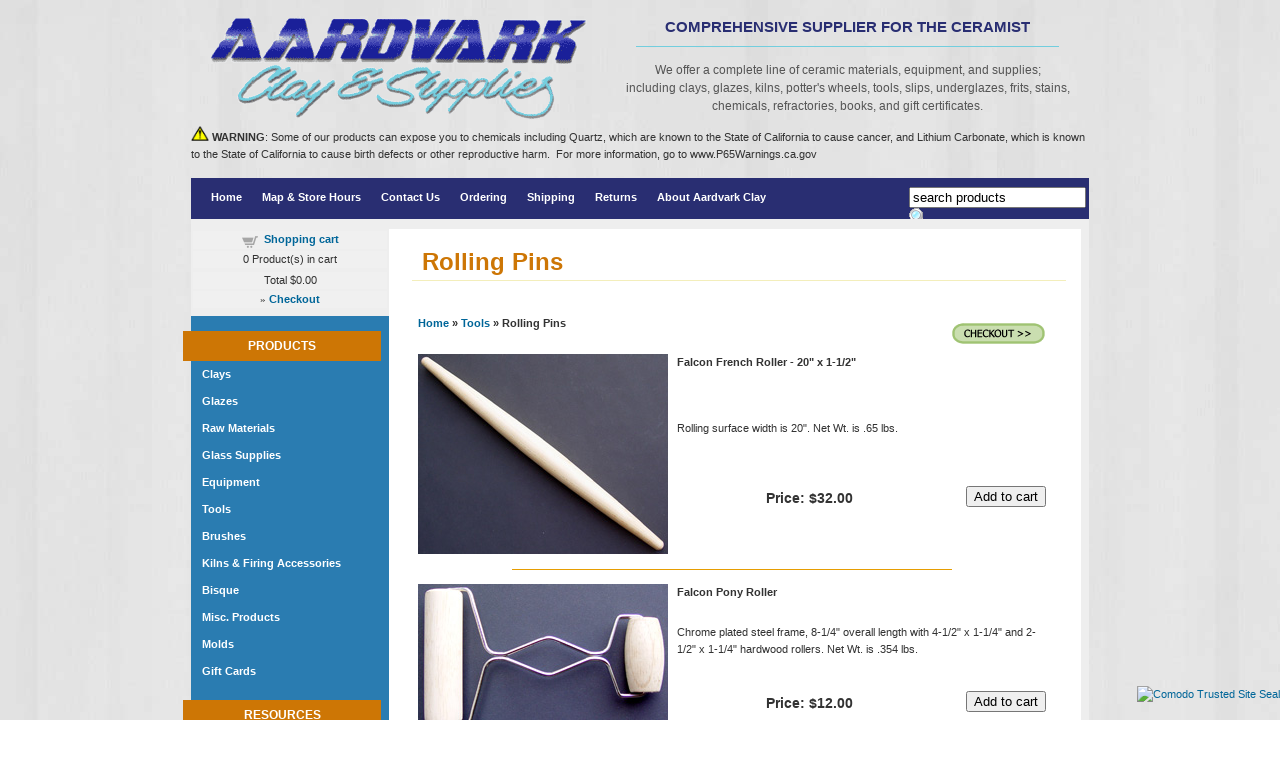

--- FILE ---
content_type: text/html; charset=UTF-8
request_url: https://aardvarkclay.com/products.php?cat=367
body_size: 51725
content:
<!DOCTYPE html PUBLIC "-//W3C//DTD XHTML 1.0 Transitional//EN" "http://www.w3.org/TR/xhtml1/DTD/xhtml1-transitional.dtd"><html xmlns="http://www.w3.org/1999/xhtml"><!-- #BeginTemplate "/Templates/Main.dwt" --><!-- DW6 -->
<head>
<meta http-equiv="Content-Type" content="text/html; charset=iso-8859-1" />

<!-- #BeginEditable "doctitle" -->
<title>Aardvark Clays</title>
<!-- #EndEditable -->
<link rel="stylesheet" type="text/css" href="style.css" />
<!--[if lte IE 7]>
<style>
.mainmenu ul li {
    margin: 0 1px 0 0;
}
.mainmenu ul{margin-top:7px;}
</style>
<![endif]-->
<style type="text/css">
<!--
body {
	background-color: #FFF;
}
-->
</style>

<script>
  (function(i,s,o,g,r,a,m){i['GoogleAnalyticsObject']=r;i[r]=i[r]||function(){
  (i[r].q=i[r].q||[]).push(arguments)},i[r].l=1*new Date();a=s.createElement(o),
  m=s.getElementsByTagName(o)[0];a.async=1;a.src=g;m.parentNode.insertBefore(a,m)
  })(window,document,'script','//www.google-analytics.com/analytics.js','ga');

  ga('create', 'UA-42417695-1', 'aardvarkclay.com');
  ga('send', 'pageview');

</script>

</head>
<body>


<div style='position:fixed;
right:0;
bottom:0;'>
<a href="https://ssl.comodo.com">
<img src="https://ssl.comodo.com/images/trusted-site-seal.png" alt="Comodo Trusted Site Seal" width="113" height="59" style="border: 0px;"></a><br> <span style="font-weight:bold; font-size:7pt"><a href="https://ssl.comodo.com"></a></span><br>
</div>
<script src="https://cdn.userway.org/widget.js" data-account="pViVLEvWEa"></script>

<table width="898" border="0" cellspacing="0" cellpadding="0" align="center" class="wrapper">
	<tr>
		<td height="279" valign="top" class="header">
			<table width="100%" border="0" cellpadding="0" cellspacing="0">
				<tr>
					<td valign="middle" align="center" width="415" class="logo"><img src="common/logo.gif" alt="Aardvark Clays" width="387" height="115" /></td>
					<td width="483" height="116" colspan="2" align="center" class="toprightnote">
					
					<strong style="font-size:15px;">Comprehensive Supplier For The Ceramist</strong><br />
We offer a complete line of ceramic materials, equipment, and
supplies; <br />
including clays, glazes, kilns, potter's wheels, tools,
slips, underglazes, frits, stains, chemicals, refractories, books, and gift certificates.
<br /><img src="common/spacer.gif" width="483" height="1" />

<tr>
	<td class="mainmenu" colspan="3"><img src="https://www.aardvarkclay.com/prodimages/prop6518ptpictogram.png" alt="" width="18" height="15" /> <strong>WARNING</strong>: Some of our products can expose you to chemicals including Quartz, which are known to the State of California to cause cancer, and Lithium Carbonate, which is known to the State of California to cause birth defects or other reproductive harm.&nbsp; For more information, go to www.P65Warnings.ca.gov</td>
</tr>					<!--
						<a href="../cart.php" class="basket">My Shopping Basket</a><br />
						<a href="../clientlogin.php" class="account">My Accounts</a>
					-->					</td>
				</tr>
				<tr>
					<td class="mainmenu" colspan="3">
					<div class="mainmenuDiv">


						<ul style="float:left;">
							<li><a class="black" href="../index.php">Home</a></li>
							<li><a class="black" href="../maps_store-hours.php">Map &amp; Store Hours</a></li>
							<li><a class="black" href="../contact.php">Contact Us</a></li>
							<li><a class="black" href="../ordering.php">Ordering</a></li>
							<li><a class="black" href="../shipping.php">Shipping</a></li>
							<li><a class="black" href="../returns.php">Returns</a></li>
							<li><a class="black" href="/about.php">About Aardvark Clay</a></li>
<!--
							<li><a class="black" href="../orderstatus.php">Order status</a></li>
							<li><a class="black" href="../tracking.php">Order tracking</a></li>
							<li><a class="black" href="../clientlogin.php">Client Login</a></li>
							<li><a class="black" href="../affiliate.php">Affiliates</a></li>
							<li><a class="black" href="../about.php">Shipping</a></li>
-->	
						</ul>
		
					
<form method="post" action="search.php">
<input type="hidden" name="posted" value="1"/>
<input type="hidden" name="sprice" value=""/>
<input type="text" name="stext" value ="search products" size="20"/>
<input type="image" name="Submit" src="images/ico_search.gif"/>
</form>
	</div>
					</td>
			  	</tr>
<!--
				<tr>
					<td height="1"></td>
				</tr>
				<tr>
					<td height="33" colspan="3" class="submenu">
						<a class="white" href="../categories.php">Browse Store</a> | 
						<a class="white" href="../products.php">All Products</a> | 
						<a class="white" href="../search.php">Search</a> | 
						<a class="white" href="../cart.php">Shopping Cart</a>
					</td>
				</tr>
-->
			</table>
			<table width="100%" border="0" cellspacing="0" cellpadding="0" class="contentTable">
			  <tr>
			    <td width="22%" valign="top" class="leftColumn" >
				
      <table class="mincart" width="130" bgcolor="#FFFFFF">
        <tr class="mcrowtitle"> 
          <td class="mincart" bgcolor="#F0F0F0" align="center"><img src="/images/littlecart1.png" style="vertical-align:text-top;" width="16" height="16" alt="Shopping cart" /> 
            &nbsp;<strong><a class="ectlink mincart" href="https://www.aardvarkclay.com/cart.php">Shopping cart</a></strong></td>
        </tr>
        <tr class="mcrowtotquant"><td class="mincart" bgcolor="#F0F0F0" align="center"><span class="ectMCquant">0</span> Product(s) in cart</td></tr>
		<tr class="mcrowlineitems"><td class="mincart" bgcolor="#F0F0F0"><div class="mcLNitems"></div></td></tr>
        <tr class="ecHidDsc" style="display:none"><td class="mincart" bgcolor="#F0F0F0" align="center"><span style="color:#FF0000">Discounts <span class="mcMCdsct">$0.00</span></span></td></tr>
        <tr class="mcrowtotal"><td class="mincart" bgcolor="#F0F0F0" align="center">Total <span class="ectMCtot">$0.00</span></td></tr>
        <tr class="mcrowcheckout"><td class="mincart" bgcolor="#F0F0F0" align="center"><span style="font-family:Verdana">&raquo;</span> <a class="ectlink mincart" href="https://www.aardvarkclay.com/cart.php"><strong>Checkout</strong></a></td></tr>
      </table>				
				
				<h3>Products</h3>
<ul id="SiteNav1" class="SideNav">

<li><a href='/categories.php?cat=7'><span>Clays</span></a>
<ul>
<li><a href='/products.php?cat=25'><span>Cone 06 Clays</span></a>
<li><a href='/products.php?cat=26'><span>Cone 5/6 Clays</span></a>
<li><a href='/products.php?cat=27'><span>Cone 10 Clays</span></a>
<li><a href='/products.php?cat=28'><span>Paper Clays</span></a>
<li><a href='/products.php?cat=29'><span>Non Fired Clays</span></a>
<li><a href='/categories.php?cat=11'><span>Slips</span></a>
</ul>
</li><li><a href='/categories.php?cat=30'><span>Glazes</span></a>
<ul>
<li><a href='/categories.php?cat=112'><span>Cone 10 Glazes</span></a>
<li><a href='/categories.php?cat=113'><span>Cone 5/6 Glazes</span></a>
<li><a href='/categories.php?cat=114'><span>Cone 06 Glazes, Underglazes, & Decorating Colors</span></a>
<li><a href='/categories.php?cat=40'><span>Raku Glazes</span></a>
<li><a href='/categories.php?cat=41'><span>Lusters & China Paints</span></a>
<li><a href='/products.php?cat=44'><span>Pencils, Chalks, & Watercolors</span></a>
<li><a href='/products.php?cat=160'><span>Glaze Tools and Accessories</span></a>
</ul>
</li><li><a href='/categories.php?cat=12'><span>Raw Materials</span></a>
<ul>
<li><a href='/products.php?cat=48'><span>Chemicals</span></a>
<li><a href='/products.php?cat=13'><span>Raw Clays</span></a>
<li><a href='/products.php?cat=42'><span>Mason Stains ® (by Mason Color Works)</span></a>
<li><a href='/products.php?cat=43'><span>Ferro Frits</span></a>
<li><a href='/products.php?cat=45'><span>Plasters</span></a>
</ul>
</li><li><a href='/categories.php?cat=14'><span>Glass Supplies</span></a>
<ul>
<li><a href='/products.php?cat=267'><span>Spruce Pine Glass Batch</span></a>
</ul>
</li><li><a href='/categories.php?cat=15'><span>Equipment</span></a>
<ul>
<li><a href='/categories.php?cat=49'><span>Potter's Wheels</span></a>
<li><a href='/products.php?cat=53'><span>Banding Wheels</span></a>
<li><a href='/categories.php?cat=54'><span>Extruders</span></a>
<li><a href='/categories.php?cat=90'><span>Slab Rollers</span></a>
<li><a href='/categories.php?cat=55'><span>Pugmills & Clay Mixers</span></a>
<li><a href='/products.php?cat=60'><span>Wedging Tables</span></a>
<li><a href='/categories.php?cat=61'><span>Glaze Mixing, Slip Mixing & Casting</span></a>
<li><a href='/categories.php?cat=62'><span>Work & Glaze Tables</span></a>
<li><a href='/categories.php?cat=63'><span>Carts</span></a>
<li><a href='/products.php?cat=64'><span>Stools</span></a>
<li><a href='/products.php?cat=89'><span>Cabinets</span></a>
<li><a href='/categories.php?cat=106'><span>Spray Equipment</span></a>
<li><a href='/products.php?cat=344'><span>Scales</span></a>
<li><a href='/products.php?cat=346'><span>Rubbermaid Products</span></a>
<li><a href='/products.php?cat=475'><span>Peter Pugger Tile Cutters</span></a>
<li><a href='/products.php?cat=476'><span>Peter Pugger Tile Press</span></a>
</ul>
</li><li><a href='/categories.php?cat=16'><span>Tools</span></a>
<ul>
<li><a href='/products.php?cat=20'><span>Garrity Tools</span></a>
<li><a href='/categories.php?cat=334'><span>Kemper Tools</span></a>
<li><a href='/products.php?cat=159'><span>Dirty Girls Tools</span></a>
<li><a href='/products.php?cat=80'><span>Dolan Tools</span></a>
<li><a href='/categories.php?cat=372'><span>Xiem Studio Tools</span></a>
<li><a href='/categories.php?cat=337'><span>Sherrill Mudtools</span></a>
<li><a href='/products.php?cat=313'><span>Chinese Clay Art</span></a>
<li><a href='/products.php?cat=100'><span>GR Pottery Forms</span></a>
<li><a href='/products.php?cat=307'><span>Giffin Grip</span></a>
<li><a href='/products.php?cat=371'><span>Falcon Tools</span></a>
<li><a href='/categories.php?cat=327'><span>MKM Pottery Tools</span></a>
<li><a href='/products.php?cat=378'><span>Bats</span></a>
<li><a href='/categories.php?cat=325'><span>Pottery Ribs</span></a>
<li><a href='/products.php?cat=303'><span>Dipping Tongs</span></a>
<li><a href='/products.php?cat=367'><span>Rolling Pins</span></a>
<li><a href='/products.php?cat=308'><span>Calipers & Shrinkage Rulers</span></a>
<li><a href='/products.php?cat=345'><span>Slab Mats</span></a>
<li><a href='/products.php?cat=422'><span>Sponges</span></a>
<li><a href='/categories.php?cat=309'><span>Stamps & Texture Mats</span></a>
<li><a href='/categories.php?cat=330'><span>Throwing Sticks</span></a>
<li><a href='/products.php?cat=455'><span>Ultimate Edger</span></a>
</ul>
</li><li><a href='/categories.php?cat=67'><span>Brushes</span></a>
<ul>
<li><a href='/products.php?cat=68'><span>Aardvark Brushes</span></a>
<li><a href='/categories.php?cat=69'><span>Duncan Brushes</span></a>
<li><a href='/categories.php?cat=70'><span>Mayco Brushes</span></a>
<li><a href='/products.php?cat=71'><span>Potter's Brushes</span></a>
</ul>
</li><li><a href='/categories.php?cat=17'><span>Kilns & Firing Accessories</span></a>
<ul>
<li><a href='/categories.php?cat=18'><span>Firing Accessories</span></a>
<li><a href='/categories.php?cat=186'><span>Skutt Electric Kilns</span></a>
<li><a href='/categories.php?cat=185'><span>Cress Electric Kilns</span></a>
<li><a href='/categories.php?cat=182'><span>Geil Gas Kilns</span></a>
<li><a href='/categories.php?cat=183'><span>Geil Electric Kilns</span></a>
<li><a href='/products.php?cat=59'><span>Peter Pugger Raku Kiln</span></a>
</ul>
</li><li><a href='/categories.php?cat=23'><span>Bisque</span></a>
<ul>
<li><a href='/products.php?cat=263'><span>Mayco Bisque - MB Series</span></a>
</ul>
</li><li><a href='/categories.php?cat=24'><span>Misc. Products</span></a>
<ul>
<li><a href='/products.php?cat=381'><span>Calipers & Shrinkage Rulers</span></a>
<li><a href='/products.php?cat=66'><span>Abrasives & Sanders</span></a>
<li><a href='/products.php?cat=380'><span>Aprons</span></a>
<li><a href='/products.php?cat=347'><span>Buckets, Pails, and Jars</span></a>
<li><a href='/products.php?cat=383'><span>Chamois</span></a>
<li><a href='/products.php?cat=384'><span>Clay Bags</span></a>
<li><a href='/products.php?cat=386'><span>Clay Carbon Paper</span></a>
<li><a href='/products.php?cat=387'><span>Clock Movements</span></a>
<li><a href='/categories.php?cat=389'><span>Corks</span></a>
<li><a href='/products.php?cat=394'><span>Decorators/Slip Trailers</span></a>
<li><a href='/products.php?cat=395'><span>Face Masks/Respirators</span></a>
<li><a href='/products.php?cat=440'><span>GlazeCal</span></a>
<li><a href='/products.php?cat=377'><span>Gleco Trap</span></a>
<li><a href='/products.php?cat=415'><span>Gloves</span></a>
<li><a href='/products.php?cat=397'><span>Glues</span></a>
<li><a href='/products.php?cat=396'><span>Goggles</span></a>
<li><a href='/products.php?cat=399'><span>Graduated Cylinders</span></a>
<li><a href='/products.php?cat=425'><span>Graphite Paper and Pencil</span></a>
<li><a href='/products.php?cat=398'><span>Hydrometers</span></a>
<li><a href='/products.php?cat=401'><span>Knives</span></a>
<li><a href='/products.php?cat=402'><span>Latex</span></a>
<li><a href='/products.php?cat=416'><span>Magnets</span></a>
<li><a href='/products.php?cat=385'><span>Menders</span></a>
<li><a href='/products.php?cat=405'><span>Mold Straps</span></a>
<li><a href='/products.php?cat=419'><span>Paint Pallet</span></a>
<li><a href='/products.php?cat=420'><span>Paint Safe Drying Table</span></a>
<li><a href='/products.php?cat=382'><span>Pencils, Chalks, and Watercolors</span></a>
<li><a href='/products.php?cat=418'><span>Plastilube</span></a>
<li><a href='/products.php?cat=421'><span>Plate Stands</span></a>
<li><a href='/products.php?cat=390'><span>Rolling Pins</span></a>
<li><a href='/products.php?cat=426'><span>Rubber Bands</span></a>
<li><a href='/products.php?cat=427'><span>Rubber Stoppers</span></a>
<li><a href='/products.php?cat=424'><span>Scoops</span></a>
<li><a href='/products.php?cat=375'><span>Sieves</span></a>
<li><a href='/products.php?cat=173'><span>Sealers</span></a>
<li><a href='/products.php?cat=414'><span>Spigots, Lotion Pumps, and Hummingbird Feeders</span></a>
<li><a href='/products.php?cat=423'><span>Sponges</span></a>
<li><a href='/products.php?cat=403'><span>Teapot Handles</span></a>
<li><a href='/categories.php?cat=407'><span>Tile Supplies</span></a>
<li><a href='/products.php?cat=404'><span>Water Pump</span></a>
<li><a href='/products.php?cat=47'><span>Waxes</span></a>
</ul>
</li><li><a href='/categories.php?cat=318'><span>Molds</span></a>
<ul>
<li><a href='/products.php?cat=321'><span>Slump Hump Molds By Pure & Simple Pottery Products</span></a>
<li><a href='/products.php?cat=322'><span>Bat Molds By Pure & Simple Pottery Products</span></a>
</ul>
</li><li><a href='/products.php?cat=456'><span>Gift Cards</span></a>
</li>	


</ul>

<script type="text/javascript" src="/includes/jquery-1.8.3.min.js"></script>
<script type="text/javascript">
function hideEle(e) {
	ele = "#"+e;
	$(ele).addClass('hide');
}

function showEle(e) {
	ele = "#"+e;
	$(ele).removeClass('hide');
}</script>

<h3>Resources</h3>
<ul id="SiteNav2" class="SideNav">
<li><a href="/e-mail_form.php"><span>E-Mail List Sign Up</a></li>
<li><a href="/privacy.php">Privacy Policy</a></li>
<li><a href="/technical_information.php"><span>Technical Information</span></a></li>
<li><a href="/distributors.php"><span>Distributors</span></a></li>
<li><a href="/links.php"><span>Links</span></a></li>
<li><a href="/sds.php"><span>Safety Data Sheets<!-- SDS Reports --></span></a></li>
<li><a href="http://www.facebook.com/pages/Aardvark-Clay-and-Supplies/199390870121927">Facebook</a></li>
</ul>

<form method="get" id="ccsdlogin" action="/ccsdpricing.php" class="hide passform">
	Enter password:<br>
	<input type="text" name="pwd" class="text">
	<input type="submit" value="GO" class="submit">
</form>

<p>&nbsp;</p>


<br clear="all" />

<!--	
			            <table class="mincart" width="130" bgcolor="#FFFFFF">
        <tr class="mcrowtitle"> 
          <td class="mincart" bgcolor="#F0F0F0" align="center"><img src="/images/littlecart1.png" style="vertical-align:text-top;" width="16" height="16" alt="Shopping cart" /> 
            &nbsp;<strong><a class="ectlink mincart" href="https://www.aardvarkclay.com/cart.php">Shopping cart</a></strong></td>
        </tr>
        <tr class="mcrowtotquant"><td class="mincart" bgcolor="#F0F0F0" align="center"><span class="ectMCquant">0</span> Product(s) in cart</td></tr>
		<tr class="mcrowlineitems"><td class="mincart" bgcolor="#F0F0F0"><div class="mcLNitems"></div></td></tr>
        <tr class="ecHidDsc" style="display:none"><td class="mincart" bgcolor="#F0F0F0" align="center"><span style="color:#FF0000">Discounts <span class="mcMCdsct">$0.00</span></span></td></tr>
        <tr class="mcrowtotal"><td class="mincart" bgcolor="#F0F0F0" align="center">Total <span class="ectMCtot">$0.00</span></td></tr>
        <tr class="mcrowcheckout"><td class="mincart" bgcolor="#F0F0F0" align="center"><span style="font-family:Verdana">&raquo;</span> <a class="ectlink mincart" href="https://www.aardvarkclay.com/cart.php"><strong>Checkout</strong></a></td></tr>
      </table>			      <br />
			      <h2>News</h2>
			      <p align="center"> <a href="http://validator.w3.org/check?uri=referer"><img
        src="http://www.w3.org/Icons/valid-xhtml10-blue"
        alt="Valid XHTML 1.0 Transitional" height="31" width="88" border="0" /></a> </p>
			      <p align="center"> <a href="http://jigsaw.w3.org/css-validator/"> <img style="border:0;width:88px;height:31px"
        src="http://jigsaw.w3.org/css-validator/images/vcss-blue"
        border="0" alt="Valid CSS!" /> </a> </p>
		
-->
	
		</td>
			    <td width="78%" valign="top" class="centerSide"><!-- #BeginEditable "body" -->
									<table width="100%" border="0" cellspacing="0" cellpadding="0">
                                      <tr>
                                        <td colspan="3"><h1>Rolling Pins</h1></td>
                                      </tr>
									  <tr>
                                        <td colspan="3" valign="top"><br />
                                         	<table border="0" cellspacing="0" cellpadding="0" width="100%" align="center">
		<tr> 
			<td colspan="3" width="100%">
<input type="hidden" id="hiddencurr" value="$0.00" /><div id="opaquediv" style="display:none;position:fixed;width:100%;height:100%;background-color:rgba(140,140,150,0.5);top:0px;left:0px;text-align:center;z-index:10000;"></div><script type="text/javascript">
/* <![CDATA[ */
function subformid(tid){
	var tform=document.getElementById('ectform'+tid);
	if(tform.onsubmit())tform.submit();
	return(false);
}
function ajaxaddcartcb(){
	if(ajaxobj.readyState==4){
		var pparam,pname,pprice,pimage,optname,optvalue,retvals=ajaxobj.responseText.split('&');
		try{pimage=decodeURIComponent(retvals[6])}catch(err){pimage='ERROR'}
		var schtml='<div style="padding:3px;float:left;text-align:left" class="scart sccheckout"><input type="button" value="Checkout" class="sccheckout" onclick="document.location=(((ECTbh=document.getElementsByTagName(\'base\')).length>0?ECTbh[0].href+\'/\':\'\')+\'cart.php\').replace(/([^:]\\/)\\/+/g,\'$1\')" /></div><div style="padding:3px;float:right;text-align:right" class="scart scclose"><a href="#" onclick="document.getElementById(\'opaquediv\').style.display=\'none\';return false"><img src="images/close.gif" style="border:0" alt="Close Window" /></a></div>' +
		'<div style="padding:3px;text-align:left;width:562px;border-top:1px solid #567CBB;clear:both" class="scart scprodsadded">The following items have been added to your order.</div>';
		if(retvals[0]!='') schtml+='<div style="padding:3px;text-align:center;background-color:#FFCFBF;border:1px solid #8C0000;clear:both" class="scart scnostock">The following product isn\'t currently available in our store: "'+decodeURIComponent(retvals[0])+'"</div>';
		schtml+='<div style="float:left">'+ // Image and products container
		'<div style="padding:3px;float:left;width:160px" class="scart scimage"><img class="scimage" src="'+pimage+'" alt="" style="max-width:150px" /></div>' +
		'<div style="padding:3px;float:left" class="scart scproducts">'; // start outer div for products
		var baseind=7;
		for(var index=0;index<retvals[3];index++){
			try{pname=decodeURIComponent(retvals[baseind+1])}catch(err){pname='ERROR'}
			try{pprice=decodeURIComponent(retvals[baseind+3])}catch(err){pprice='ERROR'}
			schtml+='<div style="padding:3px;float:left;clear:left" class="scart scproduct"><div style="padding:3px;text-align:left" class="scart scprodname"> '+retvals[baseind+2]+' '+pname+' has been added</div>';
			var prhtml='<div style="padding:3px;text-align:left;clear:left;background:#f1f1f1;border-top:1px dotted #567CBB;font-weight:bold;color:#666" class="scart scprice">Price:'+pprice+'</div>';
			var numoptions=retvals[baseind+5];
			baseind+=6;
			if(numoptions>0){
				schtml+='<div style="float:left;max-width:400px'+(numoptions>10?';height:200px;overflow-y:scroll':'')+'" class="scart scoptions">';
				for(var index2=0;index2<numoptions;index2++){
					try{optname=decodeURIComponent(retvals[baseind++])}catch(err){optname='ERROR'}
					try{optvalue=decodeURIComponent(retvals[baseind++])}catch(err){optvalue='ERROR'}
					schtml+='<div style="padding:3px;float:left;clear:left;margin-left:10px" class="scart scoption"><div style="padding:3px;float:left" class="scart optname">- '+optname+':</div><div style="padding:3px;float:left" class="scart optvalue">'+optvalue+'</div></div>';
				}
				schtml+='</div>';
			}
			schtml+=prhtml+'</div>';
		}
		schtml+='</div>'+ // end outer div for products
		'</div>'+ // end image and products container
		'<div style="clear:both">';
		try{pprice=decodeURIComponent(retvals[5])}catch(err){pprice='ERROR'}
		if(retvals[1]==1) schtml+='<div style="padding:3px;text-align:center;background-color:#FFCFBF;border:1px solid #8C0000" class="scart scnostock">STOCK WARNING: Low stock on selected item, please click &quot;Edit Order&quot; to accept stock level.</div>';
		if(retvals[2]==1) schtml+='<div style="padding:3px;text-align:center;background-color:#FFCFBF;border:1px solid #8C0000" class="scart scbackorder">Item not currently in stock but placed on back order - select &quot;Edit Order&quot; to modify purchase.</div>';
		schtml+='<div style="padding:3px;text-align:right" class="scart sccartitems">Cart contents:'+retvals[4]+' item(s)</div>' +
		'<div style="padding:3px;text-align:right;background:#f1f1f1;border-top:1px dotted #567CBB;font-weight:bold;color:#666" class="scart sccarttotal"><span style="color:#8C0000;display:none" id="sccartdscnt" class="scart sccartdscnt">(Discounts:<span id="sccartdscamnt" class="sccartdscamnt"></span>) / </span>Cart total:'+pprice+'</div>' +
		'<div style="padding:3px;text-align:right" class="scart sclinks"><a class="ectlink scclink" href="#" onclick="document.getElementById(\'opaquediv\').style.display=\'none\';return false">Continue Shopping</a> | <a class="ectlink scclink" href="cart.php" onclick="document.getElementById(\'opaquediv\').style.display=\'none\';return true">Edit Order</a></div>' +
		'</div>';
		document.getElementById('scdiv').innerHTML=schtml;
		if(document.getElementsByClassName){
			var ectMCpm=document.getElementsByClassName('ectMCquant');
			for(var index=0;index<ectMCpm.length;index++)ectMCpm[index].innerHTML=retvals[4];
			ectMCpm=document.getElementsByClassName('ectMCship');
			for(var index=0;index<ectMCpm.length;index++)ectMCpm[index].innerHTML='<a href="cart.php">click here</a>';
			ectMCpm=document.getElementsByClassName('ectMCtot');
			for(var index=0;index<ectMCpm.length;index++)ectMCpm[index].innerHTML=pprice;
			if(retvals.length>baseind){
				try{pparam=decodeURIComponent(retvals[baseind++])}catch(err){pparam='-'}
				if(ectMCpm=document.getElementById('sccarttax'))ectMCpm.innerHTML=pparam;
				try{pparam=decodeURIComponent(retvals[baseind++])}catch(err){pparam='-'}
				var ectMCpm=document.getElementsByClassName('mcMCdsct');
				for(var index=0;index<ectMCpm.length;index++)ectMCpm[index].innerHTML=pparam;
				document.getElementById('sccartdscamnt').innerHTML=pparam;
				try{pparam=decodeURIComponent(retvals[baseind++])}catch(err){pparam='-'}
				var ectMCpm=document.getElementsByClassName('ecHidDsc');
				for(var index=0;index<ectMCpm.length;index++)ectMCpm[index].style.display=(pparam=='0'?'none':'');
				document.getElementById('sccartdscnt').style.display=(pparam=='0'?'none':'');
				try{pparam=decodeURIComponent(retvals[baseind++])}catch(err){pparam='-'}
				var ectMCpm=document.getElementsByClassName('mcLNitems');
				for(var index=0;index<ectMCpm.length;index++)ectMCpm[index].innerHTML=pparam;
			}
		}
	}
}
function ajaxaddcart(frmid){
	var elem=document.getElementById('ectform'+frmid).elements;
	var str='';
	var postdata='ajaxadd=true';
	eval('var isvalidfm=formvalidator'+frmid+'(document.getElementById(\'ectform'+frmid+'\'))');
	if(isvalidfm){
		for(var ecti=0; ecti<elem.length; ecti++){
			if(elem[ecti].style.display=='none'){
			}else if(elem[ecti].type=='select-one'){
				if(elem[ecti].value!='')postdata+='&'+elem[ecti].name+'='+elem[ecti].value;
			}else if(elem[ecti].type=='text'||elem[ecti].type=='textarea'||elem[ecti].type=='hidden'){
				if(elem[ecti].value!='')postdata+='&'+elem[ecti].name+'='+encodeURIComponent(elem[ecti].value);
			}else if(elem[ecti].type=='radio'||elem[ecti].type=='checkbox'){
				if(elem[ecti].checked)postdata+='&'+elem[ecti].name+'='+elem[ecti].value;
			}
		}
		ajaxobj=window.XMLHttpRequest?new XMLHttpRequest():new ActiveXObject("MSXML2.XMLHTTP");
		ajaxobj.onreadystatechange=ajaxaddcartcb;
		ajaxobj.open("POST","vsadmin/shipservice.php?action=addtocart",true);
		ajaxobj.setRequestHeader("Content-type","application/x-www-form-urlencoded");
		ajaxobj.send(postdata);
		document.getElementById('opaquediv').innerHTML='<div id="scdiv" class="scart scwrap" style="margin:120px auto 0 auto;background:#FFF;width:600px;padding:6px;border-radius:5px;box-shadow:1px 1px 5px #333"><img src="images/preloader.gif" alt="" style="margin:40px" /></div>';
		document.getElementById('opaquediv').style.display='';
	}
}
var op=[]; // Option Price Difference
var aIM=[],aIML=[]; // Option Alternate Image
var dOP=[]; // Dependant Options
var dIM=[]; // Default Image
var pIM=[],pIML=[]; // Product Image
var pIX=[]; // Product Image Index
var ot=[]; // Option Text
var pp=[]; // Product Price
var pi=[]; // Alternate Product Image
var or=[]; // Option Alt Id
var cp=[]; // Current Price
var oos=[]; // Option Out of Stock Id
var rid=[]; // Resulting product Id
var otid=[]; // Original product Id
var opttype=[];
var optperc=[];
var optmaxc=[];
var optacpc=[];
var fid=[];
var baseid='';var isW3=(document.getElementById&&true);
var tax=0;
function dummyfunc(){};
function pricechecker(cnt,i){
if(i!=''&&i in op)return(op[i]);return(0);}
function regchecker(cnt,i){
if(i!='')return(or[i]);return('');}
function enterValue(x){
alert("Please enter a value where indicated.");
x.focus();return(false);}
function invalidChars(x){
alert("The following characters are invalid:" + x);
return(false);}
function enterDigits(x){alert("Please enter only digits in this field.");x.focus();return(false);}
function enterMultValue(){alert("Please enter a quantity for at least one option.");return(false);}
function chooseOption(x){
alert("Please choose from the available product options.");
x.focus();return(false);}
function dataLimit(x,numchars){
alert("Please enter a maximum of 255 chars in the field indicated.".replace(255,numchars));
x.focus();return(false);}
var hiddencurr='';
function addCommas(ns,decs,thos){
if((dpos=ns.indexOf(decs))<0)dpos=ns.length;
dpos-=3;
while(dpos>0){
	ns=ns.substr(0,dpos)+thos+ns.substr(dpos);
	dpos-=3;
}
return(ns);
}
function formatprice(i, currcode, currformat){
if(hiddencurr=='')hiddencurr=document.getElementById('hiddencurr').value;var pTemplate=hiddencurr;
if(currcode!='') pTemplate=' 0.00' + (currcode!=' '?'<strong>'+currcode+'<\/strong>':'');if(currcode==" JPY")i=Math.round(i).toString();else if(i==Math.round(i))i=i.toString()+".00";
else if(i*10.0==Math.round(i*10.0))i=i.toString()+"0";
else if(i*100.0==Math.round(i*100.0))i=i.toString();
i=addCommas(i.toString(),'.',',');if(currcode!="")pTemplate=currformat.toString().replace(/%s/,i.toString());else pTemplate=pTemplate.toString().replace(/\d[,.]*\d*/,i.toString());return(pTemplate);}
function openEFWindow(id,askq){
window.open('emailfriend.php?'+(askq?'askq=1&':'')+'id='+id,'email_friend','menubar=no, scrollbars=no, width=430, height=430, directories=no,location=no,resizable=yes,status=no,toolbar=no')
}
function updateoptimage(theitem,themenu,opttype){
var imageitemsrc='',mzitem,theopt,theid,imageitem,imlist,imlistl,fn=window['updateprice'+theitem];
dependantopts(theitem);
fn();
if(opttype==1){
	theopt=document.getElementsByName('optn'+theitem+'x'+themenu)
	for(var i=0; i<theopt.length; i++)
		if(theopt[i].checked)theid=theopt[i].value;
}else{
	theopt=document.getElementById('optn'+theitem+'x'+themenu)
	theid=theopt.options[theopt.selectedIndex].value;
}
	if(imageitem=document.getElementById("prodimage"+theitem)){
		if(aIM[theid]){
			if(typeof(imageitem.src)!='unknown')imageitem.src=vsdecimg(aIM[theid]);
		}
	}
}
function vsdecimg(timg){
	return decodeURIComponent(timg.replace("|","prodimages/").replace("<",".gif").replace(">",".jpg").replace("?",".png"));
}
function updateprodimage(theitem,isnext){
var imlist=pIM[theitem].split('*');
if(isnext) pIX[theitem]++; else pIX[theitem]--;
if(pIX[theitem]<0) pIX[theitem]=imlist.length-2;
if(pIX[theitem]>imlist.length-2) pIX[theitem]=0;
if(document.getElementById("prodimage"+theitem))document.getElementById("prodimage"+theitem).src=vsdecimg(imlist[pIX[theitem]]);
document.getElementById("extraimcnt"+theitem).innerHTML=pIX[theitem]+1;
return false;
}
function sz(szid,szprice,szimage){
	pp[szid]=szprice;
	if(szimage!='')pi[szid]=szimage;
}
function gfid(tid){
	if(tid in fid)
		return(fid[tid]);
	fid[tid]=document.getElementById(tid);
	return(fid[tid]);
}
function applyreg(arid,arreg){
	if(arreg&&arreg!=''){
		arreg=arreg.replace('%s', arid);
		if(arreg.indexOf(' ')>0){
			var ida=arreg.split(' ', 2);
			arid=arid.replace(ida[0], ida[1]);
		}else
			arid=arreg;
	}
	return(arid);
}
function getaltid(theid,optns,prodnum,optnum,optitem,numoptions){
	var thereg='';
	for(var index=0; index<numoptions; index++){
		if(Math.abs(opttype[index])==4){
			thereg=or[optitem];
		}else if(Math.abs(opttype[index])==2){
			if(optnum==index)
				thereg=or[optns.options[optitem].value];
			else{
				var opt=gfid("optn"+prodnum+"x"+index);
				if(!opt.disabled)thereg=or[opt.options[opt.selectedIndex].value];
			}
		}else if(Math.abs(opttype[index])==1){
			opt=document.getElementsByName("optn"+prodnum+"x"+index);
			if(optnum==index){
				thereg=or[opt[optitem].value];
			}else{
				for(var y=0;y<opt.length;y++)
					if(opt[y].checked&&!opt[y].disabled) thereg=or[opt[y].value];
			}
		}else
			continue;
		theid=applyreg(theid,thereg);
	}
	return(theid);
}
function getnonaltpricediff(optns,prodnum,optnum,optitem,numoptions,theoptprice){
	var nonaltdiff=0;
	for(index=0; index<numoptions; index++){
		var optid='';
		if(Math.abs(opttype[index])==4){
			optid=optitem;
		}else if(Math.abs(opttype[index])==2){
			if(optnum==index)
				optid=optns.options[optitem].value;
			else{
				var opt=gfid("optn"+prodnum+"x"+index);
				if(opt.style.display=='none')continue;
				optid=opt.options[opt.selectedIndex].value;
			}
		}else if(Math.abs(opttype[index])==1){
			var opt=document.getElementsByName("optn"+prodnum+"x"+index);
			if(optnum==index)
				optid=opt[optitem].value;
			else{
				for(var y=0;y<opt.length;y++){ if(opt[y].checked&&opt[y].style.display!='none')optid=opt[y].value; }
			}
		}else
			continue;
		if(!or[optid]&&optid in op)
			if(optperc[index])nonaltdiff+=(op[optid]*theoptprice)/100.0;else nonaltdiff+=op[optid];
	}
	return(nonaltdiff);
}
function updateprice(numoptions,prodnum,prodprice,origid,thetax,stkbyopts,taxexmpt,backorder){
	baseid=origid;
	if(!isW3) return;
	oos[prodnum]='';
	var origprice=prodprice;
	var hasmultioption=false,canresolve=true,allbutlastselected=true;
	for(cnt=0; cnt<numoptions; cnt++){
		if(Math.abs(opttype[cnt])==2){
			optns=gfid("optn"+prodnum+"x"+cnt);
			if(!optns.disabled) baseid=applyreg(baseid,regchecker(prodnum,optns.options[optns.selectedIndex].value));
			if(optns.options[optns.selectedIndex].value==''&&cnt<numoptions-1)allbutlastselected=false;
		}else if(Math.abs(opttype[cnt])==1){
			optns=document.getElementsByName("optn"+prodnum+"x"+cnt);
			var hasonechecked=false;
			for(var i=0;i<optns.length;i++){ if(optns[i].checked&&!optns[i].disabled){hasonechecked=true;baseid=applyreg(baseid,regchecker(prodnum,optns[i].value));}}
			if(!hasonechecked&&cnt<numoptions-1)allbutlastselected=false;
		}
		if(baseid in pp)prodprice=pp[baseid];
	}
	var baseprice=prodprice;
	for(cnt=0; cnt<numoptions; cnt++){
		if(Math.abs(opttype[cnt])==2){
			optns=gfid("optn"+prodnum+"x"+cnt);
			if(optns.disabled)continue;
			if(optperc[cnt])
				prodprice+=((baseprice*pricechecker(prodnum,optns.options[optns.selectedIndex].value))/100.0);
			else
				prodprice+=pricechecker(prodnum,optns.options[optns.selectedIndex].value);
		}else if(Math.abs(opttype[cnt])==1){
			optns=document.getElementsByName("optn"+prodnum+"x"+cnt);
			if(optperc[cnt])
				for(var i=0;i<optns.length;i++){ if(optns[i].checked&&optns[i].style.display!='none') prodprice+=((baseprice*pricechecker(prodnum,optns[i].value))/100.0); }
			else
				for(var i=0;i<optns.length;i++){ if(optns[i].checked&&optns[i].style.display!='none') prodprice+=pricechecker(prodnum,optns[i].value); }
		}
	}
	var totalprice=prodprice;
	var prodtax=0;
	for(cnt=0; cnt<numoptions; cnt++){
		if(Math.abs(opttype[cnt])==2){
			var optns=gfid("optn"+prodnum+"x"+cnt);
			for(var i=0;i<optns.length;i++){
				if(optns.options[i].value!=''){
					theid=origid;
					optns.options[i].text=ot[optns.options[i].value];
					theid=getaltid(theid,optns,prodnum,cnt,i,numoptions);
					theoptprice=(theid in pp?pp[theid]:origprice);
					if(pi[theid]&&pi[theid]!=''&&or[optns.options[i].value]){aIM[optns.options[i].value]=pi[theid].split('*')[0];if(pi[theid].split('*')[1])aIML[optns.options[i].value]=pi[theid].split('*')[1];}					canresolve=(!or[optns.options[i].value]||theid in pp)?true:false;
					var staticpricediff=getnonaltpricediff(optns,prodnum,cnt,i,numoptions,theoptprice);
					theoptpricediff=(theoptprice+staticpricediff)-totalprice;
if(Math.round(theoptpricediff*100)!=0)optns.options[i].text+=' ('+(theoptpricediff>0?'+':'-')+formatprice(Math.abs(Math.round((theoptpricediff)*100)/100.0), '', '')+')';if(true)optns.options[i].className='';else optns.options[i].className='oostock';					if(allbutlastselected&&cnt==numoptions-1&&!canresolve)optns.options[i].className='oostock';
				}
			}
		}else if(Math.abs(opttype[cnt])==1){
			optns=document.getElementsByName("optn"+prodnum+"x"+cnt);
			for(var i=0;i<optns.length;i++){
				theid=origid;
				optn=gfid("optn"+prodnum+"x"+cnt+"y"+i);
				optn.innerHTML=ot[optns[i].value];
				theid=getaltid(theid,optns,prodnum,cnt,i,numoptions);
				theoptprice=(theid in pp?pp[theid]:origprice);
				if(pi[theid]&&pi[theid]!=''&&or[optns[i].value]){aIM[optns[i].value]=pi[theid].split('*')[0];if(pi[theid].split('*')[1])aIML[optns[i].value]=pi[theid].split('*')[1];}				canresolve=(!or[optns[i].value]||theid in pp)?true:false;
				var staticpricediff=getnonaltpricediff(optns,prodnum,cnt,i,numoptions,theoptprice);
				theoptpricediff=(theoptprice+staticpricediff)-totalprice;
if(Math.round(theoptpricediff*100)!=0)optn.innerHTML+=' ('+(theoptpricediff>0?'+':'-')+formatprice(Math.abs(Math.round((theoptpricediff)*100)/100.0), '', '')+')';if(true)optn.className='';else optn.className='oostock';				if(allbutlastselected&&cnt==numoptions-1&&!canresolve)optn.className='oostock';
			}
		}else if(Math.abs(opttype[cnt])==4){
			var tstr="optm"+prodnum+"x"+cnt+"y";
			var tlen=tstr.length;
			var optns=document.getElementsByTagName("input");
			hasmultioption=true;
			for(var i=0;i<optns.length;i++){
				if(optns[i].id.substr(0,tlen)==tstr){
					theid=origid;
					var oid=optns[i].name.substr(4);
					var optn=optns[i]
					var optnt=gfid(optns[i].id.replace(/optm/,"optx"));
					optnt.innerHTML='&nbsp;- '+ot[oid];
					theid=getaltid(theid,optns,prodnum,cnt,oid,numoptions);
					theoptprice=(theid in pp?pp[theid]:origprice);				var staticpricediff=getnonaltpricediff(optns,prodnum,cnt,oid,numoptions,theoptprice);
				theoptpricediff=(theoptprice+staticpricediff)-totalprice;
if(Math.round(theoptpricediff*100)!=0)optnt.innerHTML+=' ('+(theoptpricediff>0?'+':'-')+formatprice(Math.abs(Math.round((theoptpricediff)*100)/100.0), '', '')+')';				}
			}
		}
	}
	if(hasmultioption)oos[prodnum]='';
	if((!cp[prodnum]||cp[prodnum]==0)&&prodprice==0)return;
	cp[prodnum]=prodprice;
if(document.getElementById('taxmsg'+prodnum))document.getElementById('taxmsg'+prodnum).style.display='';if(document.getElementById('pricediv'+prodnum))document.getElementById('pricediv'+prodnum).innerHTML=prodprice==0?'<b>Price: Please call</b>':formatprice(Math.round((prodprice)*100.0)/100.0, '', '');
}
function dependantopts(frmnum){
	var objid,thisdep,depopt='',grpid,alldeps=[];
	var allformelms=document.getElementById('ectform'+frmnum).elements;
	for (var iallelems=0; iallelems<allformelms.length; iallelems++){
		objid=allformelms[iallelems];
		thisdep='';
		if(objid.type=='select-one'){
			thisdep=dOP[objid[objid.selectedIndex].value];
		}else if(objid.type=='checkbox'||objid.type=='radio'){
			if(objid.checked)thisdep=dOP[objid.value];
		}
		if(thisdep)alldeps=alldeps.concat(thisdep);
	}
	for(var iallelems=0;iallelems<allformelms.length;iallelems++){
		objid=allformelms[iallelems];
		if(grpid=parseInt(objid.getAttribute("data-optgroup"))){
			if(objid.getAttribute("data-isdep")){
				var isdisabled=(alldeps.indexOf(grpid)<0);
				var haschanged=isdisabled!=objid.disabled;
				objid.disabled=isdisabled;
				objid.style.display=isdisabled?'none':'';
				if(objid.parentNode.tagName=='TD'){
					if(objid.parentNode.parentNode.tagName=='TR')objid.parentNode.parentNode.style.display=isdisabled?'none ':'';
				}else if(objid.parentNode.tagName=='DIV'){
					var parentid=objid.parentNode.id;
					if(parentid.substr(0,4)=='divb')document.getElementById(parentid.replace('divb','diva')).style.display=isdisabled?'none':'';
					objid.parentNode.style.display=isdisabled?'none':'';
				}
				if(haschanged){if(objid.onchange)objid.onchange();else if(objid.onclick)objid.onclick();}
			}
		}
	}
}
var globBakOrdChk;
function ectvalidate(theForm,numoptions,prodnum,stkbyopts,backorder){
	globBakOrdChk=false,oneoutofstock=false;
	for(cnt=0; cnt<numoptions; cnt++){
		if(Math.abs(opttype[cnt])==4){
			var intreg=/^(\d*)$/;var inputs=theForm.getElementsByTagName('input');var tt='';
			for(var i=0;i<inputs.length;i++){if(inputs[i].type=='text'&&inputs[i].id.substr(0,4)=='optm'){if(! inputs[i].value.match(intreg))return(enterDigits(inputs[i]));tt+=inputs[i].value;}}if(tt=='')return(enterMultValue());
		}else if(Math.abs(opttype[cnt])==3){
			var voptn=eval('theForm.voptn'+cnt);
			if(voptn.style.display=='none')continue;
			if(optacpc[cnt].length>0){ var re=new RegExp("["+optacpc[cnt]+"]","g"); if(voptn.value.replace(re,"")!='')return(invalidChars(voptn.value.replace(re,""))); }
			if(opttype[cnt]==3&&voptn.value=='')return(enterValue(voptn));
			if(voptn.value.length>(optmaxc[cnt]>0?optmaxc[cnt]:1024))return(dataLimit(voptn,optmaxc[cnt]>0?optmaxc[cnt]:1024));
		}else if(Math.abs(opttype[cnt])==2){
			optn=document.getElementById("optn"+prodnum+"x"+cnt);
			if(optn.style.display=='none')continue;
			if(opttype[cnt]==2){ if(optn.selectedIndex==0)return(chooseOption(eval('theForm.optn'+cnt))); }
			if(stkbyopts&&optn.options[optn.selectedIndex].value!=''){ if(!checkStock(optn,optn.options[optn.selectedIndex].value,backorder))return(false); }
		}else if(Math.abs(opttype[cnt])==1){
			havefound='';optns=document.getElementsByName('optn'+prodnum+'x'+cnt);
			if(optns[0].style.display=='none')continue;
			if(opttype[cnt]==1){ for(var i=0; i<optns.length; i++) if(optns[i].checked)havefound=optns[i].value;if(havefound=='')return(chooseOption(optns[0])); }
			if(stkbyopts){ if(havefound!=''){if(!checkStock(optns[0],havefound,backorder))return(false);} }
		}
	}
if(oos[prodnum]&&oos[prodnum]!=''&&!backorder){alert("I'm sorry, that particular option is currently out of stock");document.getElementById(oos[prodnum]).focus();return(false);}
return (true);
}
function quantup(tobjid,qud){
	tobj=document.getElementById('w'+tobjid+'quant');
	if(isNaN(parseInt(tobj.value)))tobj.value=1;else if(qud==1)tobj.value=parseInt(tobj.value)+1;else tobj.value=Math.max(1,parseInt(tobj.value)-1);
	if(document.getElementById('qnt'+tobjid+'x'))document.getElementById('qnt'+tobjid+'x').value=tobj.value;
}/* ]]> */
</script>		<table class="products" width="98%" border="0" cellspacing="3" cellpadding="3">
		  <tr>
			<td class="prodnavigation" colspan="2" align="left"><strong><p class="prodnavigation"><a class="ectlink" href="categories.php">Home</a>  &raquo; <a class="ectlink" href="categories.php?cat=16">Tools</a> &raquo; Rolling Pins</p></strong></td>
			<td align="right">&nbsp;<img style="border:0" src="images/checkout.gif" class="checkoutbutton" onmouseover="this.style.cursor='pointer';window.status='Checkout';return true" onmouseout="window.status='';return true" onclick="document.location=(((ECTbh=document.getElementsByTagName('base')).length>0?ECTbh[0].href+'/':'')+'cart.php').replace(/([^:]\/)\/+/g,'$1')" alt="Checkout" /></td>
		  </tr>
              <tr> 
                <td width="26%" rowspan="3" align="center" class="prodimage"><img id="prodimage0" class="prodimage" src="prodimages/french_roller_250.jpg" style="border:0" alt="Falcon  French Roller - 20&quot; x 1-1/2&quot;" /></td><td width="59%">
<strong><div class="prodname">Falcon  French Roller - 20" x 1-1/2"</div></strong></div></strong>                </td>
				<td width="15%" align="right" valign="top">&nbsp;</td>
			  </tr>
			  <tr>
			    <td colspan="2" class="proddescription"><form method="post" name="tForm0" id="ectform0" action="cart.php" style="margin:0;padding:0;" onsubmit="return formvalidator0(this)"><input type="hidden" name="id" value="0503" />
<input type="hidden" name="mode" value="add" />
<input type="hidden" name="quant" id="qnt0x" value="" /><div class="proddescription">Rolling surface width is 20". Net Wt. is .65 lbs.</div><script type="text/javascript">/* <![CDATA[ */function formvalidator0(theForm){
return(true);}
/* ]]> */</script>		</form></td>
			  </tr>
			  <tr>
				<td width="59%" align="center"><div class="prodprice"><strong>Price:</strong> <span class="price" id="pricediv0">$32.00</span> </div>                </td>
			    <td align="right" valign="bottom" style="white-space:nowrap;"><input type="button" value="Add to cart" class="buybutton" onclick="ajaxaddcart(0)" /></td>
			  </tr>
<tr><td colspan="3" class="prodseparator"><hr class="prodseparator" width="70%" align="center"/></td></tr>              <tr> 
                <td width="26%" rowspan="3" align="center" class="prodimage"><img id="prodimage1" class="prodimage" src="prodimages/ponyroller250.jpg" style="border:0" alt="Falcon  Pony Roller" /></td><td width="59%">
<strong><div class="prodname">Falcon  Pony Roller</div></strong></div></strong>                </td>
				<td width="15%" align="right" valign="top">&nbsp;</td>
			  </tr>
			  <tr>
			    <td colspan="2" class="proddescription"><form method="post" name="tForm1" id="ectform1" action="cart.php" style="margin:0;padding:0;" onsubmit="return formvalidator1(this)"><input type="hidden" name="id" value="1005" />
<input type="hidden" name="mode" value="add" />
<input type="hidden" name="quant" id="qnt1x" value="" /><div class="proddescription">Chrome plated steel frame, 8-1/4" overall length with 4-1/2" x 1-1/4" and 2-1/2" x 1-1/4" hardwood rollers. Net Wt. is .354 lbs.</div><script type="text/javascript">/* <![CDATA[ */function formvalidator1(theForm){
return(true);}
/* ]]> */</script>		</form></td>
			  </tr>
			  <tr>
				<td width="59%" align="center"><div class="prodprice"><strong>Price:</strong> <span class="price" id="pricediv1">$12.00</span> </div>                </td>
			    <td align="right" valign="bottom" style="white-space:nowrap;"><input type="button" value="Add to cart" class="buybutton" onclick="ajaxaddcart(1)" /></td>
			  </tr>
<tr><td colspan="3" class="prodseparator"><hr class="prodseparator" width="70%" align="center"/></td></tr>              <tr> 
                <td width="26%" rowspan="3" align="center" class="prodimage"><img id="prodimage2" class="prodimage" src="prodimages/rollingpin18.jpg" style="border:0" alt="Falcon  Rolling Pin - 18&quot; x 3&quot;" /></td><td width="59%">
<strong><div class="prodname">Falcon  Rolling Pin - 18" x 3"</div></strong></div></strong>                </td>
				<td width="15%" align="right" valign="top">&nbsp;</td>
			  </tr>
			  <tr>
			    <td colspan="2" class="proddescription"><form method="post" name="tForm2" id="ectform2" action="cart.php" style="margin:0;padding:0;" onsubmit="return formvalidator2(this)"><input type="hidden" name="id" value="0306" />
<input type="hidden" name="mode" value="add" />
<input type="hidden" name="quant" id="qnt2x" value="" /><div class="proddescription">Rolling surface width is 10-3/4". Net Wt. is 1.9 lbs.</div><script type="text/javascript">/* <![CDATA[ */function formvalidator2(theForm){
return(true);}
/* ]]> */</script>		</form></td>
			  </tr>
			  <tr>
				<td width="59%" align="center"><div class="prodprice"><strong>Price:</strong> <span class="price" id="pricediv2">$32.00</span> </div>                </td>
			    <td align="right" valign="bottom" style="white-space:nowrap;"><input type="button" value="Add to cart" class="buybutton" onclick="ajaxaddcart(2)" /></td>
			  </tr>
<tr><td colspan="3" class="prodseparator"><hr class="prodseparator" width="70%" align="center"/></td></tr>              <tr> 
                <td width="26%" rowspan="3" align="center" class="prodimage"><img id="prodimage3" class="prodimage" src="prodimages/rollingpin24.jpg" style="border:0" alt="Falcon  Rolling Pin - 24&quot; x 3&quot;" /></td><td width="59%">
<strong><div class="prodname">Falcon  Rolling Pin - 24" x 3"</div></strong></div></strong>                </td>
				<td width="15%" align="right" valign="top">&nbsp;</td>
			  </tr>
			  <tr>
			    <td colspan="2" class="proddescription"><form method="post" name="tForm3" id="ectform3" action="cart.php" style="margin:0;padding:0;" onsubmit="return formvalidator3(this)"><input type="hidden" name="id" value="0206" />
<input type="hidden" name="mode" value="add" />
<input type="hidden" name="quant" id="qnt3x" value="" /><div class="proddescription">Rolling Surface width is 16-3/4". Net Wt. is 3 lbs.</div><script type="text/javascript">/* <![CDATA[ */function formvalidator3(theForm){
return(true);}
/* ]]> */</script>		</form></td>
			  </tr>
			  <tr>
				<td width="59%" align="center"><div class="prodprice"><strong>Price:</strong> <span class="price" id="pricediv3">$40.00</span> </div>                </td>
			    <td align="right" valign="bottom" style="white-space:nowrap;"><input type="button" value="Add to cart" class="buybutton" onclick="ajaxaddcart(3)" /></td>
			  </tr>
<tr><td colspan="3" class="prodseparator"><hr class="prodseparator" width="70%" align="center"/></td></tr>              <tr> 
                <td width="26%" rowspan="3" align="center" class="prodimage"><img id="prodimage4" class="prodimage" src="prodimages/rollingpin30.jpg" style="border:0" alt="Falcon  Rolling Pin - 30&quot; x 3&quot;" /></td><td width="59%">
<strong><div class="prodname">Falcon  Rolling Pin - 30" x 3"</div></strong></div></strong>                </td>
				<td width="15%" align="right" valign="top">&nbsp;</td>
			  </tr>
			  <tr>
			    <td colspan="2" class="proddescription"><form method="post" name="tForm4" id="ectform4" action="cart.php" style="margin:0;padding:0;" onsubmit="return formvalidator4(this)"><input type="hidden" name="id" value="0107" />
<input type="hidden" name="mode" value="add" />
<input type="hidden" name="quant" id="qnt4x" value="" /><div class="proddescription">Rolling surface width is 22-1/2". Net Wt. is 3.55 lbs.</div><script type="text/javascript">/* <![CDATA[ */function formvalidator4(theForm){
return(true);}
/* ]]> */</script>		</form></td>
			  </tr>
			  <tr>
				<td width="59%" align="center"><div class="prodprice"><strong>Price:</strong> <span class="price" id="pricediv4">$49.00</span> </div>                </td>
			    <td align="right" valign="bottom" style="white-space:nowrap;"><input type="button" value="Add to cart" class="buybutton" onclick="ajaxaddcart(4)" /></td>
			  </tr>
<tr><td colspan="3" class="prodseparator"><hr class="prodseparator" width="70%" align="center"/></td></tr>              <tr> 
                <td width="26%" rowspan="3" align="center" class="prodimage"><img id="prodimage5" class="prodimage" src="prodimages/fcr.jpg" style="border:0" alt="Kemper FCR - Flower Clay Roller" /></td><td width="59%">
<strong><div class="prodname">Kemper FCR - Flower Clay Roller</div></strong></div></strong>                </td>
				<td width="15%" align="right" valign="top">&nbsp;</td>
			  </tr>
			  <tr>
			    <td colspan="2" class="proddescription"><form method="post" name="tForm5" id="ectform5" action="cart.php" style="margin:0;padding:0;" onsubmit="return formvalidator5(this)"><input type="hidden" name="id" value="kemperfcr" />
<input type="hidden" name="mode" value="add" />
<input type="hidden" name="quant" id="qnt5x" value="" /><div class="proddescription">Roller is 3-1/2 " wide. Net Wt. is .23 lbs.</div><script type="text/javascript">/* <![CDATA[ */function formvalidator5(theForm){
return(true);}
/* ]]> */</script>		</form></td>
			  </tr>
			  <tr>
				<td width="59%" align="center"><div class="prodprice"><strong>Price:</strong> <span class="price" id="pricediv5">$6.46</span> </div>                </td>
			    <td align="right" valign="bottom" style="white-space:nowrap;"><input type="button" value="Add to cart" class="buybutton" onclick="ajaxaddcart(5)" /></td>
			  </tr>
<tr><td colspan="3" class="prodseparator"><hr class="prodseparator" width="70%" align="center"/></td></tr>		</table>
			</td>
		</tr>
	</table>
									    </td>
                                      </tr>
                                    </table>
									<!-- #EndEditable --></td>
		      </tr>
	    </table></td>
	</tr>
	<tr>
		<td valign="top" class="contents">
			<table width="100%" border="0" cellspacing="0" cellpadding="0">
						<tr>
					<td valign="top" class="contents_contents">&nbsp; </td>
				</tr>
						<tr>
				  <td valign="top" class="footer" align="center">
				  <!--
						<a href="../index.php">Home</a> | <a href="../orderstatus.php">Order status</a> | <a href="../tracking.php">Order
						tracking</a> | <a href="../clientlogin.php">Client login</a> | <a href="../affiliate.php">Affiliates</a> | <a href="../search.php">Search</a> | <a href="../cart.php">Shopping
						cart</a> | <a href="../about.php">Contact
						us</a><br />
					  Copyrights &copy;2008 - <a href="http://www.ecommercetemplates.com/">Shopping
				  cart software</a> by Ecommerce Templates - <a href="../about.php">privacy</a> | <a href="../about.php">terms</a>				 
				  -->
				   </td>
				</tr>
			</table>
		</td>
	</tr>
</table>
</body>
<!-- #EndTemplate --></html>

--- FILE ---
content_type: text/css
request_url: https://aardvarkclay.com/style.css
body_size: 7821
content:
/* Main content */
body{margin:10px;font:11px Verdana, Arial, Helvetica, sans-serif;color:#333; line-height:1.6;}
body { background:#f5f5f5 url(common/bgv2.jpg); }
/* ul{margin:0;padding:0;color:#999999;} */ 
.wrapper{}

/* Link properties */
a:link{color:#006699;text-decoration:none;}
a:visited{text-decoration:none;color:#006699;}
a:active{text-decoration:none;color:#006699;}
a:hover{text-decoration:none;color:#E55016;}

a.white:link{text-decoration:none;color:#fff;}
a.white:visited{text-decoration:none;color:#fff;}
a.white:active{text-decoration:none;color:#fff;}
a.white:hover{text-decoration:none;color:#ffcc33;}


td { vertical-align:top; }


/* Left menu */
.submenu1{width:200px;}
#submenu1
{
padding-top: 4px;
padding-bottom: 7px;
margin: 0;
padding: 0;
font-size: 11px;
font-weight: normal;
line-height:20px;
}

a.submenu1:link
{
color: #006699;
text-decoration: none;
border-left: 2px solid #9EC36F;
font-size: 11px;
padding-left: 4px;	
}

a.submenu1:visited
{
color: #006699;
text-decoration: none;
border-left: 2px solid #9EC36F;
padding-left: 4px;
font-size: 11px;	
}

a.submenu1:hover
{	color: #E55016;
border-left: 2px solid #006699;
padding-left: 4px;
Background: #FFF;	
}
a.submenu1:active
{
color: #E55016;
border-left: 2px solid #006699;
Background: #FFF;
padding-left: 4px;	
}

#submenu1 li
{
list-style: none;
padding: 4px 0 4px 0;
border-bottom: 1px dotted #ABABAB;
}

/* Top section */
td.logo { /* background:transparent url(common/logo.gif) no-repeat center 7px; width:415px !important; */ }
.logo{height:70px;}
.cart{padding-left:110px;line-height:20px;}
.cart .basket{background:url(images/ico_cart.gif) left no-repeat;padding:4px 0 4px 20px;}
.cart .account{background:url(images/ico_account.gif) left no-repeat;padding:4px 0 4px 20px;}

/* Top menu */
td.mainmenu { overflow:visible; }
td.mainmenu div.mainmenuDiv { background-color:#518590; background-color:#292e72; padding:0 0 0 10px; overflow:hidden; height:41px; margin-top:15px; /* width:886px; */ position:relative; }
.mainmenu ul {margin:0; width:700px; padding:0; }
.mainmenu ul li {list-style:none;display:inline;margin:0; padding:0; }
.mainmenu ul li { /* background:url(images/menu_bgx.gif) repeat-x;  height:31px; border:1px solid #61bed1;  padding:6px 10px; */ font-weight:bold;color:#ffffff; float:left; }
.mainmenu ul li.date { padding:11px 0 0 10px; color:#72cede; }
.mainmenu ul li a:link, .mainmenu ul li a:visited { display:block; margin:0; padding:11px 10px 20px 10px; color:#fff; }
.mainmenu ul li a:hover, .mainmenu ul li a:active { background-color:#fff; color:#2a7cb1; }

td.mainmenu form { padding:9px 0 0 0; margin:0;  display:inline-block; width:180px; float:right; }

.submenu{ /* background:url(images/submenu_bgx.gif) repeat-x; */ height:31px; /* border:1px solid #9ec36f; */ padding-left:10px;}
.submenu {color:#ffffff;}
/* .brdrbtm{border-bottom:2px solid #d1d1d1;} */
.contents{padding:0;}
.banner{margin:1px 0;}
.contents_contents{padding:10px 0;}

table.contentTable { background-color:#fff; border-top:10px solid #eee; width:898px; margin:0 auto; }

td.leftColumn { background-color:#2a7cb1; }

td.leftColumn h3 { color:#fff; font-size:12px; text-transform:uppercase; background-color:#518590; background-color:#cd7605; text-align:center; padding:6px; margin:15px 0 0 0; position:relative; left:-8px; }

/* Content */
.centerSide{padding:15px; border-left:8px solid #fff; border-right:8px solid #eee; border-bottom:8px solid #eee; }
.product{border-bottom:1px solid #dddddd;padding:8px 0;}
.product .txt{padding:2px 8px 0 0;}
.product a{font:bold 14px Arial, Helvetica, sans-serif;}
.product span{color:#333;font-weight:bold;}

/* Titles */
h1{margin:0;padding:0;font:bold 24px Arial, Helvetica, sans-serif;/*color:#ffffff; border:1px solid #61bed1;background:url(images/menu_bgx.gif) repeat-x; */ border-bottom:1px solid #f3eebb; color:#cd7605;  padding:4px 0;padding-left:10px;}
h2{margin:0;padding:0;font:bold 18px Arial, Helvetica, sans-serif;/*color:#ffffff; background:url(images/gray_hdng_gray_bgx.gif) repeat-x; */ border-bottom:1px solid #f0f0f0; color:#2d5760; padding:3px 0; margin:15px 0 10px 0; }
h3 { color:#aaa; font-size:13px; line-height:18px; margin:0; padding:15px 0 10px 0; }

/* Footer */
.footer { /* background-color:#dddddd; */ padding:0;line-height:18px;}
/* Mini search */
.search{background:url(images/search_bgx.gif) repeat-x;padding-right:10px;border-bottom:2px solid #cfcfcf;border-top:1px solid #cfcfcf;border-right:1px solid #cfcfcf;}
input.search{border:none;background-color:#fff;margin:2px 8px;color:#333;}
/* Horizonatl rule */
hr {
height: 0;
border-width: 1px 0 0 0;
border-style: solid;
border-color: #e69d01;
}
/* Minicart */
TD.mincart {
font-size: 11px;
font-family : Verdana, Arial, Helvetica, sans-serif;
padding:0 !important;
}

P.mincart {
font-size: 11px;
font-family : Verdana, Arial, Helvetica, sans-serif;
}


table.mincart
{
/*
border: 1px dotted #e69d01; 
*/
background-color: #eee;
width: 100%;
border-bottom:6px solid #eee;
}

table.table.mincart td { margin:0; padding:0; }

td.mincart
{
/* background-color: #fdedc9; */
}
/* Tbale backgrounds */
TABLE.cobtbl{
background-color: #e69d01;
}

TD.cobhl{
background-color: #fdedc9;
}

TD.cobll{
background-color: #FFF;
color : #333;
}
/* Price properties */
SPAN.price, .detailprice, .prodprice {
font:bold 14px Arial, Helvetica, sans-serif;color:#333;
padding-top: 4px;
text-align: center;
}

.prodname, .detailname{
color: #333;
font-weight:bold;
}

form {
margin: 0;padding: 0;
}

div.prodid{
font-weight: bold;
}

span.prodoption{
font-weight: bold;
} 

.prodname, .detailname{
font-weight: bold;
}

td.toprightnote {
	font-size:12px; line-height:18px;
	color:#555;
	width:483px !important;
}

td.toprightnote strong {
	display:block;
	color:#292e72;
	text-transform:uppercase;
	padding:4px 0 10px 0;
	margin:0 30px;
	border-bottom:1px solid #72cede;
	position:relative;
	top:4px;
}

/*-- side navs -------------------------------------------- --*/

ul.SideNav {
    position: relative;
    z-index: 999;
}
ul.SideNav, ul.SideNav ul {
    list-style: none outside none;
    margin: 0;
    padding: 0;
/*    width: 190px; */
}
ul.SideNav li {
    margin: 0;
    position: relative;
}
ul.SideNav li ul {
    display: none;
    left: 100%;
    overflow: hidden;
    position: absolute;
    top: 0;
    z-index: 999;
}


ul.SideNav li a {
    background-color: #2a7cb1;
    color:#fff;
    display: block;
    font-weight: bold;
    margin: 0px;
    padding: 5px;
    text-decoration: none;
    border-left:6px solid #2a7cb1;
}
* html ul.SideNav li {
    float: left;
    height: 1%;
}
* html ul.SideNav li a {
    height: 1%;
    margin:0;
}
ul.SideNav li:hover a, ul.SideNav li a:hover {
    background-color: #72cede;
    border-left:6px solid #cd7605; 
    color:#fff;
}
ul.SideNav li:hover ul, ul.SideNav li.over ul {
    background-color: #FAFAFA;
    display: block;
    padding: 0;
    position: absolute;
    z-index: 999;
}
ul.SideNav li ul li {
    margin: 0;
    overflow: hidden;
    padding: 0;
    width: 190px;
    border:none;
}
ul.SideNav li ul li a {
/*    background-color: #CCCCCC; */
    margin: 0;
    padding: 5px 7px;
    font-size:11px;
    line-height:14px; 
    width: 180px;
    font-weight:normal;
    border:none !important;
}
ul.SideNav li ul li a:hover {
    background-color: #cd7605;
    border:none;
}


table.tdBottomRules td { border-bottom:1px solid #eee; }

.hide { display:none; }

form#ccsdlogin { padding:5px 0 0 20px; color:#eee; }
form#ccsdlogin input.text { border:1px solid #eee; width:75px; font-size:11px; padding:3px; }
form#ccsdlogin input.submit { border:1px solid #eee; font-size:11px; color:#fff; font-weight:bold; padding:2px; background-color:#292E72; }

.xxGifNumlabel,
#cpncode,
input#applycertbtn { display:none; }


/* Mail Chimp email signup form style */
#mc_embed_signup{background:#fff; clear:left; font:14px Helvetica,Arial,sans-serif; }
/**/

--- FILE ---
content_type: text/plain
request_url: https://www.google-analytics.com/j/collect?v=1&_v=j102&a=1577377909&t=pageview&_s=1&dl=https%3A%2F%2Faardvarkclay.com%2Fproducts.php%3Fcat%3D367&ul=en-us%40posix&dt=Aardvark%20Clays&sr=1280x720&vp=1280x720&_u=IEBAAAABAAAAACAAI~&jid=1721544467&gjid=1385971923&cid=1471501757.1769425307&tid=UA-42417695-1&_gid=858753683.1769425307&_r=1&_slc=1&z=340899859
body_size: -450
content:
2,cG-Q6R2HPTXM6